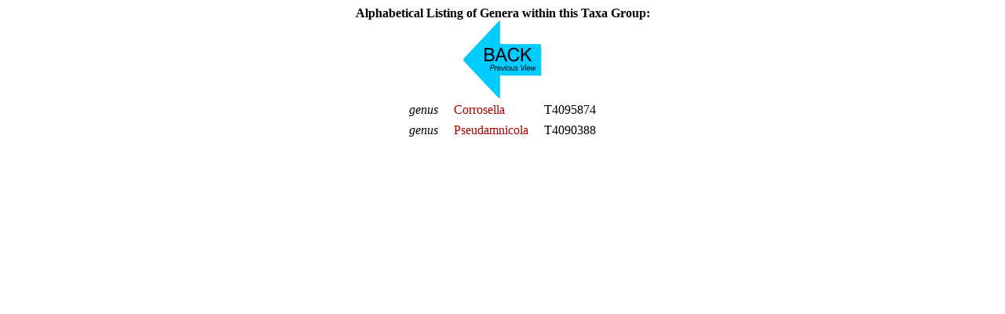

--- FILE ---
content_type: text/html
request_url: https://www.st.nmfs.noaa.gov/nauplius/media/copepedia/taxa/T4025108/html/genus-table.html
body_size: 299
content:
<html>
<head>
<style type="text/css">
  a { color: #aa0000;   text-decoration: none  }
  a:hover { color: #00aa00;     text-decoration: underline overline; background: #eeeeee}
</style>
</head>
<body><center><b>Alphabetical Listing of Genera within this Taxa Group:</b><br>
<a href="javascript:history.go(-1)" target="_self"><img src="../../../images/arrow-back-left.png" border=0 title="Go back to the previously displayed web page or element.""></a>
<table cellpadding=3 border=0>
<tr><td><nobr><i>genus</i> &nbsp; &nbsp; <a href="../../T4095874/" target="_self" title="Go to this Genus">Corrosella</a></nobr></td><td>&nbsp;</td><td>T4095874</td></tr>
<tr><td><nobr><i>genus</i> &nbsp; &nbsp; <a href="../../T4090388/" target="_self" title="Go to this Genus">Pseudamnicola</a></nobr></td><td>&nbsp;</td><td>T4090388</td></tr>
</nobr></td></tr></table></center><br><br><br><br></body></html>
